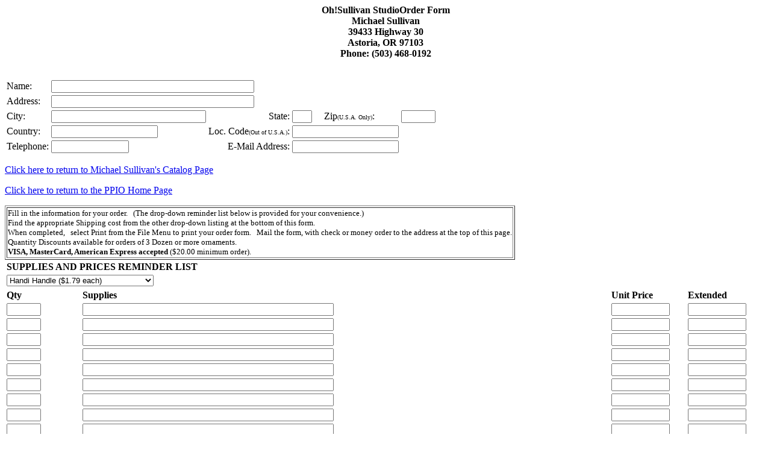

--- FILE ---
content_type: text/html
request_url: http://porcelainpainters.com/michaels/msullivanfrm.htm
body_size: 9757
content:
<!-- Jean Beebe's Catalog Page. Filename: jbeebfrm.html -->
<!-- 6/22/97: Added Jean's New Video, Fantasy in Porcelain to Options List. -->
<!-- Updated 8/2/97: Changed name of this file from jbeebAFrm.html to jbeebfrm.html for -->
<!--  no Frames version of the site. -->
<!-- Updated 12/27/98: Changed shipping minimums from $3.00 for U.S.   -->
<!-- and $3.50 overseas.  Revised prices on Willoughbys Black and the -->
<!-- White and Ivory Vellum from $1.40 to $1.80. -->
<!-- In Special colors (Jewels) changed Lemon and Lime at $3.95 -->
<!-- to Lime and Tangerine at $4.85 -->

<!DOCTYPE HTML PUBLIC "-//IETF//DTD HTML//EN">
<html>

<head>

<title>Oh!Sullivan Studio - Michael Sullivan - Order Form</title>
</head>

<body bgcolor="#FFFFFF">
<p align="center"><font size="3"><b><a name="JBebAFrm">Oh!Sullivan StudioOrder 
  Form</a><br>
  Michael Sullivan</b></font><font size="3"><b><br>
  </b></font> <font size="3"><b>39433 Highway 30 <br>
  Astoria, OR 97103 <br>
  Phone: (503) 468-0192</b><br>
  </font><font size="2"><br>
  </font></p>
<form name="AlternateForm">
  <table border="0">
    <tr>
      <td>Name:</td>
      <td colspan="5"><input type="text" size="40" name="name"></td>
    </tr>
    <tr>
      <td>Address:</td>
      <td colspan="5"><input type="text" size="40" name="address"></td>
    </tr>
    <tr>
      <td>City:</td>
      <td><input type="text" size="30" name="city"></td>
      <td align="right">State:</td>
      <td><input type="text" size="2" maxlength="2" name="state"></td>
      <td>Zip<font size="1">(U.S.A. Only)</font>:</td>
      <td><input type="text" size="5" maxlength="5" name="zip"></td>
    </tr>
    <tr>
      <td>Country:</td>
      <td><input type="text" size="20" name="country"></td>
      <td>Loc. Code<font size="1">(Out of U.S.A.)</font>:</td>
      <td colspan="3"><input type="text" size="20" name="locationcode"></td>
    </tr>
    <tr>
      <td>Telephone:</td>
      <td><input type="text" size="14" name="telephone"></td>
      <td align="right">E-Mail Address:</td>
      <td colspan="2"><input type="text" name="T1" size="20"></td>
    </tr>
  </table>
  <p><a href="../msullivancat.htm">Click here to return to Michael Sullivan's Catalog 
    Page</a> </p>
  <p><a href="../index.html">Click here to return to the PPIO Home Page</a></p>
  <table border="1">
    <tr>
      <td>
        <p><font size="2">Fill in the information for your order. &nbsp; (The 
          drop-down reminder list below is provided for your convenience.)<br>
          Find the appropriate Shipping cost from the other drop-down listing 
          at the bottom of this form.<br>
          When completed, &nbsp; select Print from the File Menu to print your 
          order form. &nbsp; Mail the form, with check or money order to the address 
          at the top of this page. <br>
         Quantity Discounts available 
         for orders of 3 Dozen or more ornaments.&nbsp; <br>
          <b>VISA, MasterCard, American Express accepted</b> ($20.00 minimum order). 
          </font></p>
        </td>
    </tr>
  </table>
  <table border="0" width="100%">
    <tr>
      <td width="80%"><b>SUPPLIES AND PRICES REMINDER LIST</b> </td>
      <td width="20%"></td>
    </tr>
    <tr>
      <td width="80%"><select name="jbeebeitems" size="1">
          <option>Handi Handle ($1.79  each)</option>
          <option>Book-Lusters Lusters Lusters ($18.00)</option>
        </select> </td>
      <td width="20%"></td>
    </tr>
  </table>
  <table border="0" width="100%">
    <tr> 
      <td width="10%"><b>Qty</b></td>
      <td width="70%"><b>Supplies</b></td>
      <td width="10%"><b>Unit Price</b></td>
      <td width="10%"><b>Extended</b></td>
      <td></td>
    </tr>
    <!-- Row 0 --> 
    <tr> 
      <td width="10%"> 
        <input type="text" size="5" name="qty1">      </td>
      <td width="70%"> 
        <input type="text" size="50" name="supplies1">      </td>
      <td width="10%"> 
        <input type="text" size="10" name="unit1">      </td>
      <td width="10%"> 
        <input type="text" size="10" name="total1">      </td>
    </tr>
    <!-- Row 1 --> 
    <tr> 
      <td width="10%"> 
        <input type="text" size="5" name="qty2">      </td>
      <td width="70%"> 
        <input type="text" size="50" name="supplies2">      </td>
      <td width="10%"> 
        <input type="text" size="10" name="unit2">      </td>
      <td width="10%"> 
        <input type="text" size="10" name="total2">      </td>
    </tr>
    <!-- Row 3 --> 
    <tr> 
      <td width="10%"> 
        <input type="text" size="5" name="qty3">      </td>
      <td width="70%"> 
        <input type="text" size="50" name="supplies3">      </td>
      <td width="10%"> 
        <input type="text" size="10" name="unit3">      </td>
      <td width="10%"> 
        <input type="text" size="10" name="total3">      </td>
    </tr>
    <!-- Row 4 --> 
    <tr> 
      <td width="10%"> 
        <input type="text" size="5" name="qty4">      </td>
      <td width="70%"> 
        <input type="text" size="50" name="supplies4">      </td>
      <td width="10%"> 
        <input type="text" size="10" name="unit4">      </td>
      <td width="10%"> 
        <input type="text" size="10" name="total4">      </td>
    </tr>
    <!-- Row 5 --> 
    <tr> 
      <td width="10%"> 
        <input type="text" size="5" name="qty5">      </td>
      <td width="70%"> 
        <input type="text" size="50" name="supplies5">      </td>
      <td width="10%"> 
        <input type="text" size="10" name="unit5">      </td>
      <td width="10%"> 
        <input type="text" size="10" name="total5">      </td>
    </tr>
    <!-- Row 6 --> 
    <tr> 
      <td width="10%"> 
        <input type="text" size="5" name="qty6">      </td>
      <td width="70%"> 
        <input type="text" size="50" name="supplies6">      </td>
      <td width="10%"> 
        <input type="text" size="10" name="unit6">      </td>
      <td width="10%"> 
        <input type="text" size="10" name="total6">      </td>
    </tr>
    <!-- Row 7 --> 
    <tr> 
      <td width="10%"> 
        <input type="text" size="5" name="qty7">      </td>
      <td width="70%"> 
        <input type="text" size="50" name="supplies7">      </td>
      <td width="10%"> 
        <input type="text" size="10" name="unit7">      </td>
      <td width="10%"> 
        <input type="text" size="10" name="total7">      </td>
    </tr>
    <!-- Row 8 --> 
    <tr> 
      <td width="10%"> 
        <input type="text" size="5" name="qty8">      </td>
      <td width="70%"> 
        <input type="text" size="50" name="supplies8">      </td>
      <td width="10%"> 
        <input type="text" size="10" name="unit8">      </td>
      <td width="10%"> 
        <input type="text" size="10" name="total8">      </td>
    </tr>
    <!-- Row 9 --> 
    <tr> 
      <td width="10%"> 
        <input type="text" size="5" name="qty9">      </td>
      <td width="70%"> 
        <input type="text" size="50" name="supplies9">      </td>
      <td width="10%"> 
        <input type="text" size="10" name="unit9">      </td>
      <td width="10%"> 
        <input type="text" size="10" name="total9">      </td>
    </tr>
    <!-- Row 10 --> 
    <tr> 
      <td width="10%"> 
        <input type="text" size="5" name="qty10">      </td>
      <td width="70%"> 
        <input type="text" size="50" name="supplies10">      </td>
      <td width="10%"> 
        <input type="text" size="10" name="unit10">      </td>
      <td width="10%"> 
        <input type="text" size="10" name="total10">      </td>
    </tr>
    <!-- Row 11 --> 
    <tr> 
      <td colspan="2">&nbsp;</td>
      <td align="right">Subtotal:</td>
      <td> 
        <input type="text" size="10" name="total12">      </td>
    </tr>
    <tr> 
      <td colspan="3">&nbsp;</td>
      <td align="right">&nbsp;</td>
    </tr>
    <tr> 
      <td colspan="2"> 
        <p> <b>USA Shipping Charges</b>: $3.00 </p>
        <p><a href="../msullivancat.htm">Click here to Return to Michael Sullivan's 
          Catalog Page</a></p></td>
      <td align="right">Shipping</td>
      <td align="right"> 
        <input type="text" size="10" name="total14" align="right">      </td>
    </tr>
    <tr> 
      <td colspan="2"><b>Overseas Shipping</b><br>
        20% of total order, minimum $3.50<br>
        <strong> </strong></td>
      <td align="right">Total Due</td>
      <td align="right"> 
        <input type="text" size="10" name="total15" align="right">      </td>
    </tr>
  </table>
</form>

<table width="100%" border="0" cellspacing="2" cellpadding="2">
  <tr>
    <td><em><small>Printed from Porcelain Painters International Online</small></em></td>
  </tr>
</table>
<!-- #BeginLibraryItem "/Library/pagefooter.lbi" -->
<table align="center" border="0" cellpadding="0" cellspacing="0" width="100%" height="19">
  <tr> 
    <td width="100%" align="center"><font size="1"><a href="../index.html">Home</a>/<a href="../maillist.htm">Mailing 
      List</a>/<a href="../Membership.htm">Membership</a><a href="../chartspons.asp">/Charter 
      Members-Sponsors</a>/<a href="../shows.htm">China Shows</a>/<a href="../studios2.html">China 
      Studios</a>/<a href="../galmain.htm">Antiquities Gallery</a>/<a href="../library.htm">Library</a>/<a href="../webcats.htm">Web 
      Pages</a>/<a href="../weblinks.htm">Our Favorite Links</a></font></td>
  </tr>
</table><!-- #EndLibraryItem --><p><em></em></p>
</body>
</html>